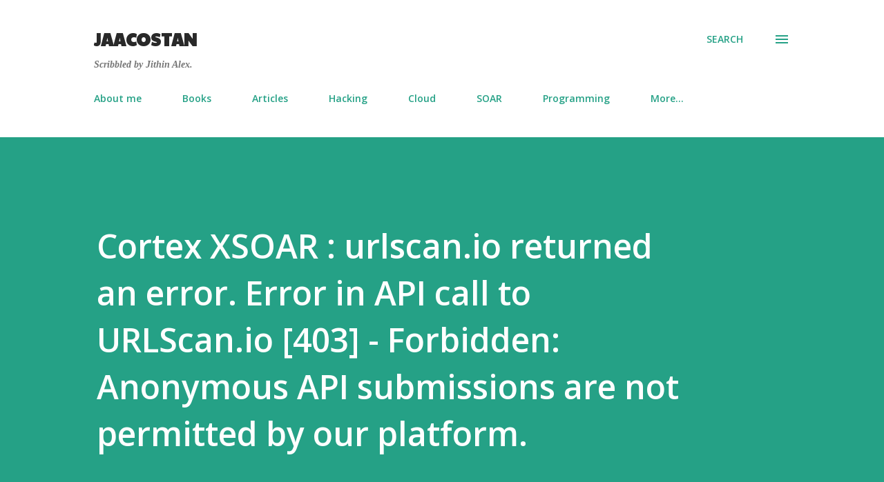

--- FILE ---
content_type: text/html; charset=utf-8
request_url: https://www.google.com/recaptcha/api2/aframe
body_size: 268
content:
<!DOCTYPE HTML><html><head><meta http-equiv="content-type" content="text/html; charset=UTF-8"></head><body><script nonce="W1EsNdVpRpF2GSVmLFjK2A">/** Anti-fraud and anti-abuse applications only. See google.com/recaptcha */ try{var clients={'sodar':'https://pagead2.googlesyndication.com/pagead/sodar?'};window.addEventListener("message",function(a){try{if(a.source===window.parent){var b=JSON.parse(a.data);var c=clients[b['id']];if(c){var d=document.createElement('img');d.src=c+b['params']+'&rc='+(localStorage.getItem("rc::a")?sessionStorage.getItem("rc::b"):"");window.document.body.appendChild(d);sessionStorage.setItem("rc::e",parseInt(sessionStorage.getItem("rc::e")||0)+1);localStorage.setItem("rc::h",'1769772045270');}}}catch(b){}});window.parent.postMessage("_grecaptcha_ready", "*");}catch(b){}</script></body></html>

--- FILE ---
content_type: text/javascript; charset=utf-8
request_url: https://www.goodreads.com/author/author_widget/18478512.Jithin_Alex?num_books=20&widget_id=1648129760
body_size: 1180
content:
document.getElementById('gr_author_widget_1648129760').innerHTML = '<div class=\"gr_container\">\n	\n		<div class=\"gr_book_container\">\n			<a title=\"Cisco Firepower Threat Defense(FTD) NGFW: An Administrator\'s Handbook : A 100% practical guide on configuring and managing CiscoFTD using Cisco FMC and FDM.\" class=\"gr_book_image\" rel=\"nofollow\" href=\"https://www.goodreads.com/book/show/42357286-cisco-firepower-threat-defense-ftd-ngfw?utm_medium=api&amp;utm_source=author_widget\"><img alt=\"Cisco Firepower Threat Defense(FTD) NGFW: An Administrator\'s Handbook : A 100% practical guide on configuring and managing CiscoFTD using Cisco FMC and FDM.\" border=\"0\" src=\"https://i.gr-assets.com/images/S/compressed.photo.goodreads.com/books/1539648434l/42357286._SY75_.jpg\" /><\/a>\n			<a class=\"gr_book_title\" rel=\"nofollow\" href=\"https://www.goodreads.com/book/show/42357286-cisco-firepower-threat-defense-ftd-ngfw?utm_medium=api&amp;utm_source=author_widget\">Cisco Firepower Threat Defense(FTD) NGFW: An Administrator\'s Handbook : A 100% practical guide on configuring and managing CiscoFTD using Cisco FMC and FDM.<\/a>\n			<br/>\n			<div class=\"gr_review_stats\">\n				reviews: 4\n				<br/>\n				ratings: 8 (avg rating 4.38)\n			<\/div>\n			<br style=\"clear: both\"/>\n		<\/div>\n\n		<div class=\"gr_book_container\">\n			<a title=\"Security Incident Handling: A Comprehensive Guide on Incident Handling and Response\" class=\"gr_book_image\" rel=\"nofollow\" href=\"https://www.goodreads.com/book/show/50515706-security-incident-handling?utm_medium=api&amp;utm_source=author_widget\"><img alt=\"Security Incident Handling: A Comprehensive Guide on Incident Handling and Response\" border=\"0\" src=\"https://i.gr-assets.com/images/S/compressed.photo.goodreads.com/books/1579186514l/50515706._SY75_.jpg\" /><\/a>\n			<a class=\"gr_book_title\" rel=\"nofollow\" href=\"https://www.goodreads.com/book/show/50515706-security-incident-handling?utm_medium=api&amp;utm_source=author_widget\">Security Incident Handling: A Comprehensive Guide on Incident Handling and Response<\/a>\n			<br/>\n			<div class=\"gr_review_stats\">\n				reviews: 1\n				<br/>\n				ratings: 6 (avg rating 4.50)\n			<\/div>\n			<br style=\"clear: both\"/>\n		<\/div>\n\n		<div class=\"gr_book_container\">\n			<a title=\"Being a Firewall Engineer : An Operational Approach: A Comprehensive guide on firewall management operations and best practices\" class=\"gr_book_image\" rel=\"nofollow\" href=\"https://www.goodreads.com/book/show/59450591-being-a-firewall-engineer?utm_medium=api&amp;utm_source=author_widget\"><img alt=\"Being a Firewall Engineer : An Operational Approach: A Comprehensive guide on firewall management operations and best practices\" border=\"0\" src=\"https://i.gr-assets.com/images/S/compressed.photo.goodreads.com/books/1635199792l/59450591._SY75_.jpg\" /><\/a>\n			<a class=\"gr_book_title\" rel=\"nofollow\" href=\"https://www.goodreads.com/book/show/59450591-being-a-firewall-engineer?utm_medium=api&amp;utm_source=author_widget\">Being a Firewall Engineer : An Operational Approach: A Comprehensive guide on firewall management operations and best practices<\/a>\n			<br/>\n			<div class=\"gr_review_stats\">\n								ratings: 7 (avg rating 4.14)\n			<\/div>\n			<br style=\"clear: both\"/>\n		<\/div>\n\n		<div class=\"gr_book_container\">\n			<a title=\"Palo Alto Cortex XSOAR: A Practical Guide\" class=\"gr_book_image\" rel=\"nofollow\" href=\"https://www.goodreads.com/book/show/57461482-palo-alto-cortex-xsoar?utm_medium=api&amp;utm_source=author_widget\"><img alt=\"Palo Alto Cortex XSOAR: A Practical Guide\" border=\"0\" src=\"https://i.gr-assets.com/images/S/compressed.photo.goodreads.com/books/1616174833l/57461482._SX50_.jpg\" /><\/a>\n			<a class=\"gr_book_title\" rel=\"nofollow\" href=\"https://www.goodreads.com/book/show/57461482-palo-alto-cortex-xsoar?utm_medium=api&amp;utm_source=author_widget\">Palo Alto Cortex XSOAR: A Practical Guide<\/a>\n			<br/>\n			<div class=\"gr_review_stats\">\n				reviews: 3\n				<br/>\n				ratings: 5 (avg rating 5.00)\n			<\/div>\n			<br style=\"clear: both\"/>\n		<\/div>\n\n		<div class=\"gr_book_container\">\n			<a title=\"Incident Handling and Response: A Holistic Approach for an efficient Security Incident Management.\" class=\"gr_book_image\" rel=\"nofollow\" href=\"https://www.goodreads.com/book/show/53699443-incident-handling-and-response?utm_medium=api&amp;utm_source=author_widget\"><img alt=\"Incident Handling and Response: A Holistic Approach for an efficient Security Incident Management.\" border=\"0\" src=\"https://i.gr-assets.com/images/S/compressed.photo.goodreads.com/books/1590931132l/53699443._SY75_.jpg\" /><\/a>\n			<a class=\"gr_book_title\" rel=\"nofollow\" href=\"https://www.goodreads.com/book/show/53699443-incident-handling-and-response?utm_medium=api&amp;utm_source=author_widget\">Incident Handling and Response: A Holistic Approach for an efficient Security Incident Management.<\/a>\n			<br/>\n			<div class=\"gr_review_stats\">\n				reviews: 3\n				<br/>\n				ratings: 5 (avg rating 4.20)\n			<\/div>\n			<br style=\"clear: both\"/>\n		<\/div>\n\n		<div class=\"gr_book_container\">\n			<a title=\"Network Automation using Python 3: An Administrator\'s Handbook\" class=\"gr_book_image\" rel=\"nofollow\" href=\"https://www.goodreads.com/book/show/51430632-network-automation-using-python-3?utm_medium=api&amp;utm_source=author_widget\"><img alt=\"Network Automation using Python 3: An Administrator\'s Handbook\" border=\"0\" src=\"https://i.gr-assets.com/images/S/compressed.photo.goodreads.com/books/1582740837l/51430632._SX50_.jpg\" /><\/a>\n			<a class=\"gr_book_title\" rel=\"nofollow\" href=\"https://www.goodreads.com/book/show/51430632-network-automation-using-python-3?utm_medium=api&amp;utm_source=author_widget\">Network Automation using Python 3: An Administrator\'s Handbook<\/a>\n			<br/>\n			<div class=\"gr_review_stats\">\n				reviews: 4\n				<br/>\n				ratings: 11 (avg rating 4.64)\n			<\/div>\n			<br style=\"clear: both\"/>\n		<\/div>\n\n		<div class=\"gr_book_container\">\n			<a title=\"CREST Practitioner Security Analyst (CPSA): Exam Study Guide\" class=\"gr_book_image\" rel=\"nofollow\" href=\"https://www.goodreads.com/book/show/230629885-crest-practitioner-security-analyst-cpsa?utm_medium=api&amp;utm_source=author_widget\"><img alt=\"CREST Practitioner Security Analyst (CPSA): Exam Study Guide\" border=\"0\" src=\"https://i.gr-assets.com/images/S/compressed.photo.goodreads.com/books/1743235664l/230629885._SY75_.jpg\" /><\/a>\n			<a class=\"gr_book_title\" rel=\"nofollow\" href=\"https://www.goodreads.com/book/show/230629885-crest-practitioner-security-analyst-cpsa?utm_medium=api&amp;utm_source=author_widget\">CREST Practitioner Security Analyst (CPSA): Exam Study Guide<\/a>\n			<br/>\n			<div class=\"gr_review_stats\">\n								ratings: 1 (avg rating 5.00)\n			<\/div>\n			<br style=\"clear: both\"/>\n		<\/div>\n<\/div>';
